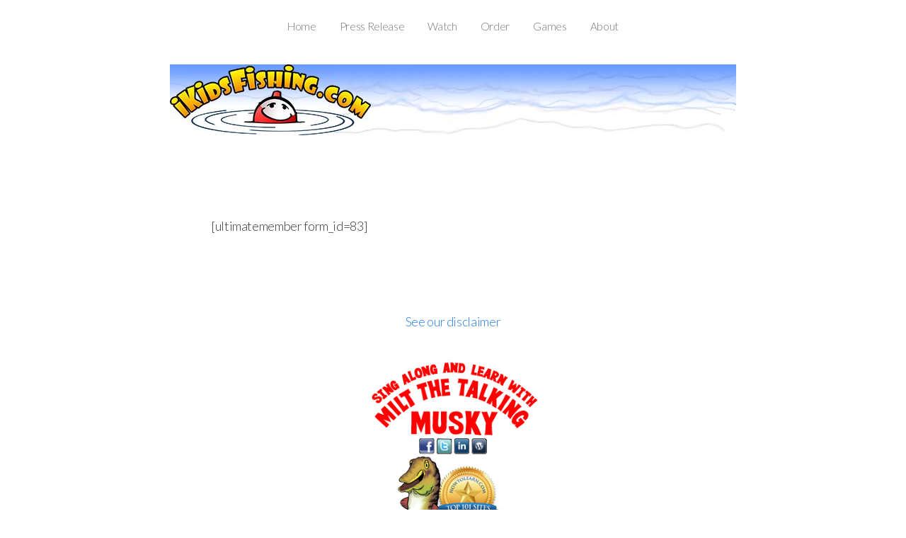

--- FILE ---
content_type: text/html; charset=UTF-8
request_url: https://ikidsfishing.com/login/
body_size: 35699
content:
<!DOCTYPE html>
<html class="no-js" lang="en-US">
    <head>
      <meta http-equiv="Content-Type" content="text/html; charset=UTF-8" />
      <link rel="profile" href="http://gmpg.org/xfn/11" />
      <meta name="viewport" content="width=device-width, initial-scale=1">
      <title>Login &#8211; ikids fishing</title>
<meta name='robots' content='max-image-preview:large' />
<link rel="alternate" type="application/rss+xml" title="ikids fishing &raquo; Feed" href="https://ikidsfishing.com/feed/" />
<script type="text/javascript">
/* <![CDATA[ */
window._wpemojiSettings = {"baseUrl":"https:\/\/s.w.org\/images\/core\/emoji\/15.0.3\/72x72\/","ext":".png","svgUrl":"https:\/\/s.w.org\/images\/core\/emoji\/15.0.3\/svg\/","svgExt":".svg","source":{"concatemoji":"https:\/\/ikidsfishing.com\/wp-includes\/js\/wp-emoji-release.min.js?ver=6.5.7"}};
/*! This file is auto-generated */
!function(i,n){var o,s,e;function c(e){try{var t={supportTests:e,timestamp:(new Date).valueOf()};sessionStorage.setItem(o,JSON.stringify(t))}catch(e){}}function p(e,t,n){e.clearRect(0,0,e.canvas.width,e.canvas.height),e.fillText(t,0,0);var t=new Uint32Array(e.getImageData(0,0,e.canvas.width,e.canvas.height).data),r=(e.clearRect(0,0,e.canvas.width,e.canvas.height),e.fillText(n,0,0),new Uint32Array(e.getImageData(0,0,e.canvas.width,e.canvas.height).data));return t.every(function(e,t){return e===r[t]})}function u(e,t,n){switch(t){case"flag":return n(e,"\ud83c\udff3\ufe0f\u200d\u26a7\ufe0f","\ud83c\udff3\ufe0f\u200b\u26a7\ufe0f")?!1:!n(e,"\ud83c\uddfa\ud83c\uddf3","\ud83c\uddfa\u200b\ud83c\uddf3")&&!n(e,"\ud83c\udff4\udb40\udc67\udb40\udc62\udb40\udc65\udb40\udc6e\udb40\udc67\udb40\udc7f","\ud83c\udff4\u200b\udb40\udc67\u200b\udb40\udc62\u200b\udb40\udc65\u200b\udb40\udc6e\u200b\udb40\udc67\u200b\udb40\udc7f");case"emoji":return!n(e,"\ud83d\udc26\u200d\u2b1b","\ud83d\udc26\u200b\u2b1b")}return!1}function f(e,t,n){var r="undefined"!=typeof WorkerGlobalScope&&self instanceof WorkerGlobalScope?new OffscreenCanvas(300,150):i.createElement("canvas"),a=r.getContext("2d",{willReadFrequently:!0}),o=(a.textBaseline="top",a.font="600 32px Arial",{});return e.forEach(function(e){o[e]=t(a,e,n)}),o}function t(e){var t=i.createElement("script");t.src=e,t.defer=!0,i.head.appendChild(t)}"undefined"!=typeof Promise&&(o="wpEmojiSettingsSupports",s=["flag","emoji"],n.supports={everything:!0,everythingExceptFlag:!0},e=new Promise(function(e){i.addEventListener("DOMContentLoaded",e,{once:!0})}),new Promise(function(t){var n=function(){try{var e=JSON.parse(sessionStorage.getItem(o));if("object"==typeof e&&"number"==typeof e.timestamp&&(new Date).valueOf()<e.timestamp+604800&&"object"==typeof e.supportTests)return e.supportTests}catch(e){}return null}();if(!n){if("undefined"!=typeof Worker&&"undefined"!=typeof OffscreenCanvas&&"undefined"!=typeof URL&&URL.createObjectURL&&"undefined"!=typeof Blob)try{var e="postMessage("+f.toString()+"("+[JSON.stringify(s),u.toString(),p.toString()].join(",")+"));",r=new Blob([e],{type:"text/javascript"}),a=new Worker(URL.createObjectURL(r),{name:"wpTestEmojiSupports"});return void(a.onmessage=function(e){c(n=e.data),a.terminate(),t(n)})}catch(e){}c(n=f(s,u,p))}t(n)}).then(function(e){for(var t in e)n.supports[t]=e[t],n.supports.everything=n.supports.everything&&n.supports[t],"flag"!==t&&(n.supports.everythingExceptFlag=n.supports.everythingExceptFlag&&n.supports[t]);n.supports.everythingExceptFlag=n.supports.everythingExceptFlag&&!n.supports.flag,n.DOMReady=!1,n.readyCallback=function(){n.DOMReady=!0}}).then(function(){return e}).then(function(){var e;n.supports.everything||(n.readyCallback(),(e=n.source||{}).concatemoji?t(e.concatemoji):e.wpemoji&&e.twemoji&&(t(e.twemoji),t(e.wpemoji)))}))}((window,document),window._wpemojiSettings);
/* ]]> */
</script>
<style id='wp-emoji-styles-inline-css' type='text/css'>

	img.wp-smiley, img.emoji {
		display: inline !important;
		border: none !important;
		box-shadow: none !important;
		height: 1em !important;
		width: 1em !important;
		margin: 0 0.07em !important;
		vertical-align: -0.1em !important;
		background: none !important;
		padding: 0 !important;
	}
</style>
<link rel='stylesheet' id='wp-block-library-css' href='https://ikidsfishing.com/wp-includes/css/dist/block-library/style.min.css?ver=6.5.7' type='text/css' media='all' />
<link rel='stylesheet' id='bplugins-plyrio-css' href='https://ikidsfishing.com/wp-content/plugins/html5-video-player/public/css/h5vp.css?ver=2.5.17' type='text/css' media='all' />
<link rel='stylesheet' id='html5-player-video-style-css' href='https://ikidsfishing.com/wp-content/plugins/html5-video-player/dist/frontend.css?ver=2.5.17' type='text/css' media='all' />
<style id='classic-theme-styles-inline-css' type='text/css'>
/*! This file is auto-generated */
.wp-block-button__link{color:#fff;background-color:#32373c;border-radius:9999px;box-shadow:none;text-decoration:none;padding:calc(.667em + 2px) calc(1.333em + 2px);font-size:1.125em}.wp-block-file__button{background:#32373c;color:#fff;text-decoration:none}
</style>
<style id='global-styles-inline-css' type='text/css'>
body{--wp--preset--color--black: #000000;--wp--preset--color--cyan-bluish-gray: #abb8c3;--wp--preset--color--white: #ffffff;--wp--preset--color--pale-pink: #f78da7;--wp--preset--color--vivid-red: #cf2e2e;--wp--preset--color--luminous-vivid-orange: #ff6900;--wp--preset--color--luminous-vivid-amber: #fcb900;--wp--preset--color--light-green-cyan: #7bdcb5;--wp--preset--color--vivid-green-cyan: #00d084;--wp--preset--color--pale-cyan-blue: #8ed1fc;--wp--preset--color--vivid-cyan-blue: #0693e3;--wp--preset--color--vivid-purple: #9b51e0;--wp--preset--gradient--vivid-cyan-blue-to-vivid-purple: linear-gradient(135deg,rgba(6,147,227,1) 0%,rgb(155,81,224) 100%);--wp--preset--gradient--light-green-cyan-to-vivid-green-cyan: linear-gradient(135deg,rgb(122,220,180) 0%,rgb(0,208,130) 100%);--wp--preset--gradient--luminous-vivid-amber-to-luminous-vivid-orange: linear-gradient(135deg,rgba(252,185,0,1) 0%,rgba(255,105,0,1) 100%);--wp--preset--gradient--luminous-vivid-orange-to-vivid-red: linear-gradient(135deg,rgba(255,105,0,1) 0%,rgb(207,46,46) 100%);--wp--preset--gradient--very-light-gray-to-cyan-bluish-gray: linear-gradient(135deg,rgb(238,238,238) 0%,rgb(169,184,195) 100%);--wp--preset--gradient--cool-to-warm-spectrum: linear-gradient(135deg,rgb(74,234,220) 0%,rgb(151,120,209) 20%,rgb(207,42,186) 40%,rgb(238,44,130) 60%,rgb(251,105,98) 80%,rgb(254,248,76) 100%);--wp--preset--gradient--blush-light-purple: linear-gradient(135deg,rgb(255,206,236) 0%,rgb(152,150,240) 100%);--wp--preset--gradient--blush-bordeaux: linear-gradient(135deg,rgb(254,205,165) 0%,rgb(254,45,45) 50%,rgb(107,0,62) 100%);--wp--preset--gradient--luminous-dusk: linear-gradient(135deg,rgb(255,203,112) 0%,rgb(199,81,192) 50%,rgb(65,88,208) 100%);--wp--preset--gradient--pale-ocean: linear-gradient(135deg,rgb(255,245,203) 0%,rgb(182,227,212) 50%,rgb(51,167,181) 100%);--wp--preset--gradient--electric-grass: linear-gradient(135deg,rgb(202,248,128) 0%,rgb(113,206,126) 100%);--wp--preset--gradient--midnight: linear-gradient(135deg,rgb(2,3,129) 0%,rgb(40,116,252) 100%);--wp--preset--font-size--small: 13px;--wp--preset--font-size--medium: 20px;--wp--preset--font-size--large: 36px;--wp--preset--font-size--x-large: 42px;--wp--preset--spacing--20: 0.44rem;--wp--preset--spacing--30: 0.67rem;--wp--preset--spacing--40: 1rem;--wp--preset--spacing--50: 1.5rem;--wp--preset--spacing--60: 2.25rem;--wp--preset--spacing--70: 3.38rem;--wp--preset--spacing--80: 5.06rem;--wp--preset--shadow--natural: 6px 6px 9px rgba(0, 0, 0, 0.2);--wp--preset--shadow--deep: 12px 12px 50px rgba(0, 0, 0, 0.4);--wp--preset--shadow--sharp: 6px 6px 0px rgba(0, 0, 0, 0.2);--wp--preset--shadow--outlined: 6px 6px 0px -3px rgba(255, 255, 255, 1), 6px 6px rgba(0, 0, 0, 1);--wp--preset--shadow--crisp: 6px 6px 0px rgba(0, 0, 0, 1);}:where(.is-layout-flex){gap: 0.5em;}:where(.is-layout-grid){gap: 0.5em;}body .is-layout-flex{display: flex;}body .is-layout-flex{flex-wrap: wrap;align-items: center;}body .is-layout-flex > *{margin: 0;}body .is-layout-grid{display: grid;}body .is-layout-grid > *{margin: 0;}:where(.wp-block-columns.is-layout-flex){gap: 2em;}:where(.wp-block-columns.is-layout-grid){gap: 2em;}:where(.wp-block-post-template.is-layout-flex){gap: 1.25em;}:where(.wp-block-post-template.is-layout-grid){gap: 1.25em;}.has-black-color{color: var(--wp--preset--color--black) !important;}.has-cyan-bluish-gray-color{color: var(--wp--preset--color--cyan-bluish-gray) !important;}.has-white-color{color: var(--wp--preset--color--white) !important;}.has-pale-pink-color{color: var(--wp--preset--color--pale-pink) !important;}.has-vivid-red-color{color: var(--wp--preset--color--vivid-red) !important;}.has-luminous-vivid-orange-color{color: var(--wp--preset--color--luminous-vivid-orange) !important;}.has-luminous-vivid-amber-color{color: var(--wp--preset--color--luminous-vivid-amber) !important;}.has-light-green-cyan-color{color: var(--wp--preset--color--light-green-cyan) !important;}.has-vivid-green-cyan-color{color: var(--wp--preset--color--vivid-green-cyan) !important;}.has-pale-cyan-blue-color{color: var(--wp--preset--color--pale-cyan-blue) !important;}.has-vivid-cyan-blue-color{color: var(--wp--preset--color--vivid-cyan-blue) !important;}.has-vivid-purple-color{color: var(--wp--preset--color--vivid-purple) !important;}.has-black-background-color{background-color: var(--wp--preset--color--black) !important;}.has-cyan-bluish-gray-background-color{background-color: var(--wp--preset--color--cyan-bluish-gray) !important;}.has-white-background-color{background-color: var(--wp--preset--color--white) !important;}.has-pale-pink-background-color{background-color: var(--wp--preset--color--pale-pink) !important;}.has-vivid-red-background-color{background-color: var(--wp--preset--color--vivid-red) !important;}.has-luminous-vivid-orange-background-color{background-color: var(--wp--preset--color--luminous-vivid-orange) !important;}.has-luminous-vivid-amber-background-color{background-color: var(--wp--preset--color--luminous-vivid-amber) !important;}.has-light-green-cyan-background-color{background-color: var(--wp--preset--color--light-green-cyan) !important;}.has-vivid-green-cyan-background-color{background-color: var(--wp--preset--color--vivid-green-cyan) !important;}.has-pale-cyan-blue-background-color{background-color: var(--wp--preset--color--pale-cyan-blue) !important;}.has-vivid-cyan-blue-background-color{background-color: var(--wp--preset--color--vivid-cyan-blue) !important;}.has-vivid-purple-background-color{background-color: var(--wp--preset--color--vivid-purple) !important;}.has-black-border-color{border-color: var(--wp--preset--color--black) !important;}.has-cyan-bluish-gray-border-color{border-color: var(--wp--preset--color--cyan-bluish-gray) !important;}.has-white-border-color{border-color: var(--wp--preset--color--white) !important;}.has-pale-pink-border-color{border-color: var(--wp--preset--color--pale-pink) !important;}.has-vivid-red-border-color{border-color: var(--wp--preset--color--vivid-red) !important;}.has-luminous-vivid-orange-border-color{border-color: var(--wp--preset--color--luminous-vivid-orange) !important;}.has-luminous-vivid-amber-border-color{border-color: var(--wp--preset--color--luminous-vivid-amber) !important;}.has-light-green-cyan-border-color{border-color: var(--wp--preset--color--light-green-cyan) !important;}.has-vivid-green-cyan-border-color{border-color: var(--wp--preset--color--vivid-green-cyan) !important;}.has-pale-cyan-blue-border-color{border-color: var(--wp--preset--color--pale-cyan-blue) !important;}.has-vivid-cyan-blue-border-color{border-color: var(--wp--preset--color--vivid-cyan-blue) !important;}.has-vivid-purple-border-color{border-color: var(--wp--preset--color--vivid-purple) !important;}.has-vivid-cyan-blue-to-vivid-purple-gradient-background{background: var(--wp--preset--gradient--vivid-cyan-blue-to-vivid-purple) !important;}.has-light-green-cyan-to-vivid-green-cyan-gradient-background{background: var(--wp--preset--gradient--light-green-cyan-to-vivid-green-cyan) !important;}.has-luminous-vivid-amber-to-luminous-vivid-orange-gradient-background{background: var(--wp--preset--gradient--luminous-vivid-amber-to-luminous-vivid-orange) !important;}.has-luminous-vivid-orange-to-vivid-red-gradient-background{background: var(--wp--preset--gradient--luminous-vivid-orange-to-vivid-red) !important;}.has-very-light-gray-to-cyan-bluish-gray-gradient-background{background: var(--wp--preset--gradient--very-light-gray-to-cyan-bluish-gray) !important;}.has-cool-to-warm-spectrum-gradient-background{background: var(--wp--preset--gradient--cool-to-warm-spectrum) !important;}.has-blush-light-purple-gradient-background{background: var(--wp--preset--gradient--blush-light-purple) !important;}.has-blush-bordeaux-gradient-background{background: var(--wp--preset--gradient--blush-bordeaux) !important;}.has-luminous-dusk-gradient-background{background: var(--wp--preset--gradient--luminous-dusk) !important;}.has-pale-ocean-gradient-background{background: var(--wp--preset--gradient--pale-ocean) !important;}.has-electric-grass-gradient-background{background: var(--wp--preset--gradient--electric-grass) !important;}.has-midnight-gradient-background{background: var(--wp--preset--gradient--midnight) !important;}.has-small-font-size{font-size: var(--wp--preset--font-size--small) !important;}.has-medium-font-size{font-size: var(--wp--preset--font-size--medium) !important;}.has-large-font-size{font-size: var(--wp--preset--font-size--large) !important;}.has-x-large-font-size{font-size: var(--wp--preset--font-size--x-large) !important;}
.wp-block-navigation a:where(:not(.wp-element-button)){color: inherit;}
:where(.wp-block-post-template.is-layout-flex){gap: 1.25em;}:where(.wp-block-post-template.is-layout-grid){gap: 1.25em;}
:where(.wp-block-columns.is-layout-flex){gap: 2em;}:where(.wp-block-columns.is-layout-grid){gap: 2em;}
.wp-block-pullquote{font-size: 1.5em;line-height: 1.6;}
</style>
<link rel='stylesheet' id='style-css' href='https://ikidsfishing.com/wp-content/themes/pl-framework/style.css?ver=1583891260' type='text/css' media='all' />
<link rel='stylesheet' id='pl-menus-css' href='https://ikidsfishing.com/wp-content/plugins/pl-platform/engine/sections/menus/style.css?ver=21be9d' type='text/css' media='screen' />
<link rel='stylesheet' id='pl-socialinks-css' href='https://ikidsfishing.com/wp-content/plugins/pl-section-socialinks/style.css?ver=5.0.7' type='text/css' media='screen' />
<link rel='stylesheet' id='pl-components-css' href='https://ikidsfishing.com/wp-content/plugins/pl-platform/engine/ui/css/components.css?ver=21be9d' type='text/css' media='all' />
<script type="text/javascript" src="https://ikidsfishing.com/wp-includes/js/jquery/jquery.min.js?ver=3.7.1" id="jquery-core-js"></script>
<script type="text/javascript" src="https://ikidsfishing.com/wp-includes/js/jquery/jquery-migrate.min.js?ver=3.4.1" id="jquery-migrate-js"></script>
<link rel="https://api.w.org/" href="https://ikidsfishing.com/wp-json/" /><link rel="alternate" type="application/json" href="https://ikidsfishing.com/wp-json/wp/v2/pages/88" /><link rel="EditURI" type="application/rsd+xml" title="RSD" href="https://ikidsfishing.com/xmlrpc.php?rsd" />
<meta name="generator" content="WordPress 6.5.7" />
<link rel="canonical" href="https://ikidsfishing.com/login/" />
<link rel='shortlink' href='https://ikidsfishing.com/?p=88' />
<link rel="alternate" type="application/json+oembed" href="https://ikidsfishing.com/wp-json/oembed/1.0/embed?url=https%3A%2F%2Fikidsfishing.com%2Flogin%2F" />
<link rel="alternate" type="text/xml+oembed" href="https://ikidsfishing.com/wp-json/oembed/1.0/embed?url=https%3A%2F%2Fikidsfishing.com%2Flogin%2F&#038;format=xml" />
        <style>
            #h5vp_endscreen .endscreen_content button {
                color: #ffffff;
                background: #00b3ff            }
            #h5vp_endscreen .endscreen_content button:hover {
                color: #ffffff;
                background: #00b3ff            }
            #h5vp_endscreen .endscreen_content p a {
                color: #ffffff;
            }
            :root {
                --plyr-font-size-large: 18px;
                --plyr-font-size-xlarge: 21px;
                --plyr-captions-text-color: #ffffff;
                --plyr-captions-background: #000000cc;
            }
            .h5vp_player .plyr__caption {
                -webkit-text-stroke: 0.2px #ffffff;
                text-shadow: 0px 0px 40px #ffffff;
            }
        </style>
                    <script> function loadHVPAssets(){ const element = document.getElementById('h5vp-player-js'); if(!element){ const script = document.createElement('script'); script.src = `https://ikidsfishing.com/wp-content/plugins/html5-video-player/dist/player.js?ver=2.5.17`; document.getElementsByTagName("head")[0].appendChild(script); } if(typeof hpublic === 'undefined'){ const script = document.createElement('script'); script.innerHTML = `var hpublic = {dir: 'https://ikidsfishing.com/wp-content/plugins/html5-video-player/', siteUrl: 'https://ikidsfishing.com',userId: 0}`; document.getElementsByTagName("head")[0].appendChild(script); }} document.addEventListener('DOMContentLoaded', function(){ const video = document.getElementsByTagName('video');if(video.length){loadHVPAssets();}})</script>
         <style> #h5vpQuickPlayer { width: 100%; max-width: 100%; margin: 0 auto; } </style> <link rel="shortcut icon" href="https://ikidsfishing.com/wp-content/plugins/pl-platform/engine/ui/images/default-favicon.png" type="image/x-icon" />
  <style id="pl-framework-settings-css">
    </style>
      </head>
    <body class="page-template-default page page-id-88 pl-scheme-default pl-framework logged-out pl-platform plv-free">      <div id="site" class="site-wrap">        <div  class="site-wrap-pad">            <div id="page" class="page-wrap">                <div class="page-wrap-pad">
                    <header id="header" class="header pl-region" data-clone="header">
      <div class="region-wrap pl-region-wrap-header pl-row no-pad" data-contains-level="0">
        

<!-- Menus | Section -->
<section id="menus_u8fimis" class="pl-sn pl-col-sm-12 pl-col-sm-offset-0 pl-sn-menus"  data-object="PL_Menus" data-clone="u8fimis" data-level="0"><div class="pl-sn-wrap"><div class="pl-sn-pad fix" data-bind="pledit: true" >  <div class="menu-wrap fix">
  <div class="menus-content pl-content-area pl-alignment-default-center" data-bind="plclassname: ( space_between() == 1 ) ? 'fill-space' : ''" >
    <div class="menus-branding menus-container" data-bind="visible: title() || logo()" >

      <a class="menus-logo site-logo" href="https://ikidsfishing.com" data-bind="plhref: link" >
        <img src="https://ikidsfishing.com/wp-content/plugins/pl-platform/engine/ui/images/default-image.png" alt="ikids fishing" data-bind="visible: logo(), plimg: logo, style: {'max-height': logo_height() ? logo_height() + 'px' : '30px'}" />
        <h3 class="site-name menus-name" data-bind="visible: ! logo(), pltext: title">ikids fishing</h3>
      </a>

    </div>
    <div class="menus-navigation menus-container pl-mobile-container" data-bind="plclassname: [use_toggle() == 1 ? 'do-mobile-nav' : '']">

      <div class="pl-mobile-activation pl-mobile-toggle"><span class="activation-text"><i class="pl-icon pl-icon-navicon"></i><span class="menu-name" data-bind="pltext: toggle_title"></span></span></div>

          <div class="pl-nav-container "
        data-bind="plnav:menu"
        data-class="pl-nav"
        data-default="1"
        data-fallback=""
    >
        <ul id="menu-menu-1" class="pl-nav"><li id="menu-item-73" class="menu-item menu-item-type-post_type menu-item-object-page menu-item-home menu-item-73"><a href="https://ikidsfishing.com/">Home</a></li>
<li id="menu-item-77" class="menu-item menu-item-type-post_type menu-item-object-page menu-item-77"><a href="https://ikidsfishing.com/press-release/">Press Release</a></li>
<li id="menu-item-78" class="menu-item menu-item-type-post_type menu-item-object-page menu-item-78"><a href="https://ikidsfishing.com/watch/">Watch</a></li>
<li id="menu-item-76" class="menu-item menu-item-type-post_type menu-item-object-page menu-item-76"><a href="https://ikidsfishing.com/order/">Order</a></li>
<li id="menu-item-81" class="menu-item menu-item-type-custom menu-item-object-custom menu-item-81"><a href="http://ikidsfishing.com/iGoFish.html">Games</a></li>
<li id="menu-item-242" class="menu-item menu-item-type-post_type menu-item-object-page menu-item-242"><a href="https://ikidsfishing.com/about/">About</a></li>
</ul>    </div>
        </div>
  </div>
  </div>
</div></div></section>

<!-- Image | Section -->
<section id="image_ue755sd" class="pl-sn pl-col-sm-12 pl-col-sm-offset-0 pl-sn-image"  data-object="PL_Image_Section" data-clone="ue755sd" data-level="0"><div class="pl-sn-wrap"><div class="pl-sn-pad fix" data-bind="pledit: true" >  <div class="pl-img-wrap pl-alignment-default-center">
    <a class="pl-img" data-bind="plhref: link, plattr: {'target': ( newwindow() == 1 ) ? '_blank' : ''}">
      <img src="https://ikidsfishing.com/wp-content/uploads/2016/11/Ikids_logo2.jpg" alt="" data-bind="plimg: image, attr: {alt: alt, title: alt}, style: {'height': height() ? height() + 'vw' : '', 'width': width() ? width() + 'vw' : ''}" />
    </a>
  </div>
</div></div></section>      </div>
    </header>

<div class="pl-region" data-clone="template">
  <div class="region-wrap pl-region-wrap-template pl-row no-pad" data-contains-level="0">
    

<!-- Static Content | Section -->
<section id="static-content_u9d2238b" class="pl-sn pl-col-sm-12 pl-col-sm-offset-0 pl-sn-static-content"  data-object="PL_Content" data-clone="u9d2238b" data-level="0"><div class="pl-sn-wrap"><div class="pl-sn-pad fix" data-bind="pledit: true" ><div class="pl-page-content" data-bind="plclassname: [ (tplwrap() == 'wrapped') ? 'pl-content-area pl-content-layout' : '' ]"><div class="static-template" ><div class="static-template-content">    <div class="pl-content-area pl-content-layout post-type-page single-post">
      <div class="pl-row row-nowrap pl-content-container" data-bind="plclassname: content_layout() || 'default-layout'">
        <div class="pl-content-loop pl-col-flex" >
          
                <article id="post-88" class=" pl-border pl-text-wrap post-88 page type-page status-publish hentry">

            <div class="metamedia no-media" >
          </div>

                
            <header class="entry-header format_hidden"></header>                
      <div class="entry-content">

      
        [ultimatemember form_id=83]

        
        
          </div>
  </article>

                  <ul class="pl-pager page-nav-default fix">
          <li class="previous previous-entries"></li><li class="next next-entries"></li>        </ul>
      
        </div>

            <div class="plsb sb-primary pl-col-flex" data-bind="plsidebar:sb1">
        <div id="list_primary" class="sidebar_widgets  fix"><li id="search-2" class="widget widget_search"><form method="get" class="pl-search-form pl-searcher" onsubmit="this.submit();return false;" action="https://ikidsfishing.com/" ><fieldset><span class="btn-search"><i class="pl-icon pl-icon-search"></i></span><input type="text" value="" name="s" class="search-field" placeholder="Search" /></fieldset></form></li>

		<li id="recent-posts-2" class="widget widget_recent_entries">
		<h2 class="widgettitle">Recent Posts</h2>

		<ul>
											<li>
					<a href="https://ikidsfishing.com/merhabet-giris-deneyimi-eglenceyi-ve-sosyalligi/">Merhabet Giriş Deneyimi Eğlenceyi Ve Sosyalliği Bir Araya Getiren Kayıt Fırsatı</a>
									</li>
											<li>
					<a href="https://ikidsfishing.com/new-mobile-site-is-running/">New Mobile Site is Running</a>
									</li>
											<li>
					<a href="https://ikidsfishing.com/hello-world/">Hello world!</a>
									</li>
					</ul>

		</li>
<li id="archives-2" class="widget widget_archive"><h2 class="widgettitle">Archives</h2>

			<ul>
					<li><a href='https://ikidsfishing.com/2025/11/'>November 2025</a></li>
	<li><a href='https://ikidsfishing.com/2016/11/'>November 2016</a></li>
	<li><a href='https://ikidsfishing.com/2016/10/'>October 2016</a></li>
			</ul>

			</li>
<li id="categories-2" class="widget widget_categories"><h2 class="widgettitle">Categories</h2>

			<ul>
					<li class="cat-item cat-item-10"><a href="https://ikidsfishing.com/category/merhabet/">merhabet</a>
</li>
	<li class="cat-item cat-item-1"><a href="https://ikidsfishing.com/category/uncategorized/">Uncategorized</a>
</li>
			</ul>

			</li>
<li id="meta-2" class="widget widget_meta"><h2 class="widgettitle">Meta</h2>

		<ul>
						<li><a href="https://ikidsfishing.com/wp-login.php">Log in</a></li>
			<li><a href="https://ikidsfishing.com/feed/">Entries feed</a></li>
			<li><a href="https://ikidsfishing.com/comments/feed/">Comments feed</a></li>

			<li><a href="https://wordpress.org/">WordPress.org</a></li>
		</ul>

		</li>
</div>    </div>
                <div class="plsb sb-secondary pl-col-flex" data-bind="plsidebar:sb2">
        <div id="list_secondary" class="sidebar_widgets  fix">
        <li class="widget"><div class="widget widget-default setup_area no_secondary">
            <div class="widget-pad">
            <h3 class="widgettitle">No Widgets</h3>
            <p class="fix">"Secondary" needs some <a href="https://ikidsfishing.com/wp-admin/widgets.php">widgets</a>.
            </p>
            </div>
        </div></li>

    </div>    </div>
    
      </div>
    </div>

</div></div></div></div></div></section>  </div>
</div>
<script type="text/javascript" src="https://ikidsfishing.com/wp-content/plugins/pl-platform/engine/ui/js/site.js?ver=21be9d" id="pl-site-js"></script>
<script type="text/javascript" src="https://ikidsfishing.com/wp-content/plugins/pl-platform/engine/ui/js/common.js?ver=21be9d" id="pl-common-js"></script>
</div>
            </div>
        
    <footer id="footer" class="footer pl-region pl-scheme-default" data-clone="footer">
      <div class="region-wrap pl-region-wrap-footer pl-row no-pad" data-contains-level="0">
        

<!-- Embed | Section -->
<section id="embed_u8zlu5b" class="pl-sn pl-col-sm-12 pl-col-sm-offset-0 pl-sn-embed"  data-object="PL_Embed_Section" data-clone="u8zlu5b" data-level="0"><div class="pl-sn-wrap"><div class="pl-sn-pad fix" data-bind="pledit: true" >  <div class="pl-text-wrap">
    <div class="pl-text" data-bind="plshortcode: html"><center><a href="http://000g32u.wcomhost.com/wp1/disclaimer/">See our disclaimer</a></center></div>
  </div>
</div></div></section>

<!-- Image | Section -->
<section id="image_ungxdvo" class="pl-sn pl-col-sm-12 pl-col-sm-offset-0 pl-sn-image"  data-object="PL_Image_Section" data-clone="ungxdvo" data-level="0"><div class="pl-sn-wrap"><div class="pl-sn-pad fix" data-bind="pledit: true" >  <div class="pl-img-wrap pl-alignment-default-center">
    <a class="" data-bind="plhref: link, plattr: {'target': ( newwindow() == 1 ) ? '_blank' : ''}">
      <img src="https://ikidsfishing.com/wp-content/uploads/2016/11/top101-educational-banne_2.jpg" alt="" data-bind="plimg: image, attr: {alt: alt, title: alt}, style: {'height': height() ? height() + 'vw' : '', 'width': width() ? width() + 'vw' : ''}" />
    </a>
  </div>
</div></div></section>

<!-- SociaLinks | Section -->
<section id="socialinks_uis5ipg" class="pl-sn pl-col-sm-12 pl-col-sm-offset-0 pl-sn-socialinks"  data-object="PL_Socialinks" data-clone="uis5ipg" data-level="0"><div class="pl-sn-wrap"><div class="pl-sn-pad fix" data-bind="pledit: true" >
    <div class="socialinks-wrap fix">
      <div class="socialinks-content">

        <div class="sl-text">
          <span class="sl-copy" data-bind="plshortcode: sl_text">© iKids Fishing 2021</span>
        </div>
        <div class="sl-navigation" data-bind="">
              <div class="pl-nav-container sl-nav-wrap"
        data-bind="plnav:menu"
        data-class="sl-nav"
        data-default="1"
        data-fallback=""
    >
        <ul id="menu-menu-2" class="sl-nav"><li class="menu-item menu-item-type-post_type menu-item-object-page menu-item-home menu-item-73"><a href="https://ikidsfishing.com/">Home</a></li>
<li class="menu-item menu-item-type-post_type menu-item-object-page menu-item-77"><a href="https://ikidsfishing.com/press-release/">Press Release</a></li>
<li class="menu-item menu-item-type-post_type menu-item-object-page menu-item-78"><a href="https://ikidsfishing.com/watch/">Watch</a></li>
<li class="menu-item menu-item-type-post_type menu-item-object-page menu-item-76"><a href="https://ikidsfishing.com/order/">Order</a></li>
<li class="menu-item menu-item-type-custom menu-item-object-custom menu-item-81"><a href="http://ikidsfishing.com/iGoFish.html">Games</a></li>
<li class="menu-item menu-item-type-post_type menu-item-object-page menu-item-242"><a href="https://ikidsfishing.com/about/">About</a></li>
</ul>    </div>
            </div>
        <div class="iconlist" data-bind="plicons: icons"></div>  

      </div>
    </div>

  </div></div></section>      </div>
    </footer>


        </div>      </div>
        

<script>!function($){ PLData = {"config":{"query":{"page":"","pagename":"login"},"userID":0,"currentURL":"https:\/\/ikidsfishing.com\/login?pagename=login","saveStyles":0,"tplRender":{"header":true,"footer":true,"templates":true},"tplActive":"","tplMode":"local","editID":"88","editslug":"88","pageID":"88","pageslug":"88","typeID":70000006,"typeslug":"page","termID":"88","termslug":"88","typename":"page","currentPageName":"Login","currentPageSlug":"single__page__88","currentTaxonomy":"88","themename":"PageLines Framework","CacheKey":"21be9d","LocalHost":false,"debug":"false","isPro":false,"isSpecial":false,"needsave":0,"tplMap":{"header":{"clone":"header","object":"header","content":{"0":{"clone":"u8fimis","object":"PL_Menus","content":[]},"1":{"clone":"ue755sd","object":"PL_Image_Section","content":[]}}},"template":{"content":{"0":{"object":"PL_Content","content":[],"clone":"u9d2238b"}},"clone":"template","object":"template"},"footer":{"clone":"footer","object":"footer","content":{"0":{"clone":"u8zlu5b","object":"PL_Embed_Section","content":[]},"1":{"clone":"ungxdvo","object":"PL_Image_Section","content":[]},"2":{"clone":"uis5ipg","object":"PL_Socialinks","content":[]}}}},"templateOpts":{"0":{"key":"post_content","type":"edit_post","label":"<i class=\"pl-icon pl-icon-pencil\"><\/i> Edit Post Info","help":"This section uses WordPress posts. Edit post information using WordPress admin.","classes":"pl-btn-primary"},"1":{"type":"multi","label":"Layout","opts":{"0":{"key":"content_layout","type":"select","label":"Select Layout","opts":{"read-width":{"name":"Read Width Content"},"one-sidebar-right":{"name":"One Sidebar Right"},"one-sidebar-left":{"name":"One Sidebar Left"},"two-sidebar-center":{"name":"Left \/ Right Sidebar"},"two-sidebar-right":{"name":"Two Sidebar Right"},"two-sidebar-left":{"name":"Two Sidebar Left"},"full-width":{"name":"Full Width Content"}}}}},"2":{"type":"multi","title":"Sidebars","label":"Sidebars","opts":{"0":{"key":"sb1","type":"select_sidebar","label":"Select Sidebar 1"},"1":{"key":"sb2","type":"select_sidebar","label":"Select Sidebar 2"}}},"3":{"key":"tplwrap","type":"select","default":"unwrapped","label":"PageLines Framework Content Wrap","opts":{"wrapped":{"name":"Wrap: Content Width"},"unwrapped":{"name":"Unwrapped: Full Width"}}}},"nonce":"c6779fdee9"},"urls":{"adminURL":"https:\/\/ikidsfishing.com\/wp-admin\/","ajaxURL":"\/wp-admin\/admin-ajax.php","editPost":null,"menus":"https:\/\/ikidsfishing.com\/wp-admin\/nav-menus.php","widgets":"https:\/\/ikidsfishing.com\/wp-admin\/widgets.php","CoreURL":"https:\/\/ikidsfishing.com\/wp-content\/themes\/pl-framework","ParentStyleSheetURL":"https:\/\/ikidsfishing.com\/wp-content\/themes\/pl-framework","ChildStyleSheetURL":"https:\/\/ikidsfishing.com\/wp-content\/themes\/pl-framework","siteURL":"https:\/\/ikidsfishing.com","uploadsURL":"https:\/\/ikidsfishing.com\/wp-content\/uploads","logoURL":"https:\/\/ikidsfishing.com\/wp-content\/plugins\/pl-platform\/engine\/ui\/images\/leaf.png","mediaLibrary":"https:\/\/ikidsfishing.com\/wp-admin\/media-upload.php?post_id=88&post_mime_type=image&tab=library&context=platform-custom-attach&TB_iframe=1","mediaLibraryVideo":"https:\/\/ikidsfishing.com\/wp-admin\/media-upload.php?post_id=88&post_mime_type=video&tab=library&context=platform-custom-attach&TB_iframe=1","addMedia":"https:\/\/ikidsfishing.com\/wp-admin\/media-new.php"},"modelData":{"header":{"object":"header","values":{"saved":{"type":"text","value":1,"opts":[]}}},"u8fimis":{"object":"PL_Menus","values":{"toggle_title":{"type":"text","value":"Menu","opts":[]},"col":{"type":"text","value":12,"opts":[]},"saved":{"type":"text","value":1,"opts":[]},"menu":{"type":"select_menu","value":"2","opts":[]},"space_between":{"type":"check","value":"0","opts":[]},"use_toggle":{"type":"check","value":"1","opts":[]},"navi_content":{"type":"multi","value":"","opts":[]},"logo":{"type":"image_upload","value":"","opts":[]},"logo_height":{"type":"","value":"","opts":[]},"title":{"type":"text","value":"","opts":[]},"link":{"type":"text","value":"","opts":[]},"mob_toggle":{"type":"multi","value":"","opts":[]}}},"ue755sd":{"object":"PL_Image_Section","values":{"image":{"type":"image_upload","value":"[pl_uploads_url]\/2016\/11\/Ikids_logo2.jpg","opts":[]},"saved":{"type":"text","value":1,"opts":[]},"col":{"type":"text","value":12,"opts":[]},"alt":{"type":"text","value":"","opts":[]},"height":{"type":"","value":"","opts":[]},"width":{"type":"","value":"","opts":[]},"link":{"type":"text","value":"","opts":[]},"newwindow":{"type":"check","value":"","opts":[]}}},"template":{"object":"template","values":{"saved":{"type":"text","value":1,"opts":[]}}},"u9d2238b":{"object":"PL_Content","values":{"post_content":{"type":"edit_post","value":"","opts":[]},"content_layout":{"type":"select","value":"","opts":[]},"sb1":{"type":"select_sidebar","value":"","opts":[]},"sb2":{"type":"select_sidebar","value":"","opts":[]},"tplwrap":{"type":"select","value":"unwrapped","opts":[]}}},"footer":{"object":"footer","values":{"saved":{"type":"text","value":1,"opts":[]}}},"u8zlu5b":{"object":"PL_Embed_Section","values":{"html":{"type":"textarea","value":"<center><a href=\"http:\/\/000g32u.wcomhost.com\/wp1\/disclaimer\/\">See our disclaimer<\/a><\/center>","opts":[]},"saved":{"type":"text","value":1,"opts":[]}}},"ungxdvo":{"object":"PL_Image_Section","values":{"image":{"type":"image_upload","value":"[pl_uploads_url]\/2016\/11\/top101-educational-banne_2.jpg","opts":[]},"height":{"type":"","value":20,"opts":[]},"saved":{"type":"text","value":1,"opts":[]},"link":{"type":"text","value":"http:\/\/miltthetalkingmusky.com","opts":[]},"newwindow":{"type":"check","value":"1","opts":[]},"alt":{"type":"text","value":"","opts":[]},"width":{"type":"","value":"","opts":[]}}},"uis5ipg":{"object":"PL_Socialinks","values":{"sl_text":{"type":"text","value":"\u00a9 iKids Fishing 2021","opts":[]},"font_size":{"type":"text","value":"1.2","opts":[]},"textcolor":{"type":"text","value":"#000000","opts":[]},"saved":{"type":"text","value":1,"opts":[]},"menu":{"type":"select_menu","value":"","opts":[]},"icons":{"type":"textarea","value":"","opts":[]}}}},"extraData":{"disabled_regions":{"header":false,"template":false,"footer":false}}}
}(window.jQuery);</script>
</body></html><!-- Have an amazing day! -->